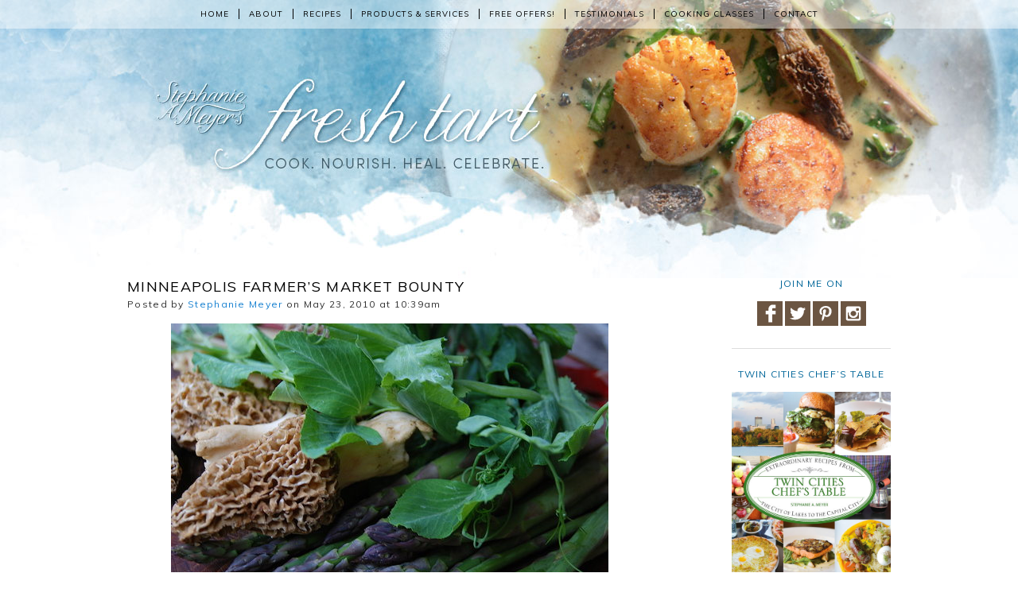

--- FILE ---
content_type: text/html; charset=UTF-8
request_url: https://freshtart.com/blog/minneapolis-farmers-market-bounty/8528205
body_size: 11832
content:
<!DOCTYPE html>
<!--[if IE 6]>
<html id="ie6" lang="en-US">
<![endif]-->
<!--[if IE 7]>
<html id="ie7" lang="en-US">
<![endif]-->
<!--[if IE 8]>
<html id="ie8" lang="en-US">
<![endif]-->
<!--[if !(IE 6) | !(IE 7) | !(IE 8)  ]><!-->
<html lang="en-US">
<!--<![endif]-->
<head>
<meta charset="UTF-8" />
<meta name="viewport" content="width=device-width" />

<link rel="icon" href="/favicon.ico" />
<link rel="profile" href="http://gmpg.org/xfn/11" />
<link rel="pingback" href="https://freshtart.com/xmlrpc.php" />
<!--[if lt IE 9]>
<script src="https://freshtart.com/wp-content/themes/freshtart_2013/js/html5.js" type="text/javascript"></script>
<![endif]-->
<meta name='robots' content='index, follow, max-image-preview:large, max-snippet:-1, max-video-preview:-1' />

	<!-- This site is optimized with the Yoast SEO plugin v19.13 - https://yoast.com/wordpress/plugins/seo/ -->
	<title>Minneapolis Farmer&#039;s Market Bounty | Fresh Tart by Stephanie Meyer</title>
	<link rel="canonical" href="https://freshtart.com/blog/minneapolis-farmers-market-bounty/8528205" />
	<meta property="og:locale" content="en_US" />
	<meta property="og:type" content="article" />
	<meta property="og:title" content="Minneapolis Farmer&#039;s Market Bounty | Fresh Tart by Stephanie Meyer" />
	<meta property="og:description" content="I made my first trip of the season to the Minneapolis Farmer&#8217;s Market yesterday, total blast. I strolled around with a big grin on my face, happy to see such bounty so early in the season. I carried home garlic chives, pea shoots, asparagus, rhubarb, and a whole pound of freshly picked morel mushrooms. &nbsp;... Continue reading &raquo;" />
	<meta property="og:url" content="https://freshtart.com/blog/minneapolis-farmers-market-bounty/8528205" />
	<meta property="og:site_name" content="Fresh Tart by Stephanie Meyer" />
	<meta property="article:published_time" content="2010-05-23T15:39:31+00:00" />
	<meta property="article:modified_time" content="2015-05-01T01:10:31+00:00" />
	<meta property="og:image" content="https://freshtart.com/wp-content/uploads/2010/05/e61d7ebd26f40d25_DSC_0011.preview.jpg" />
	<meta name="author" content="Stephanie Meyer" />
	<meta name="twitter:label1" content="Written by" />
	<meta name="twitter:data1" content="Stephanie Meyer" />
	<meta name="twitter:label2" content="Est. reading time" />
	<meta name="twitter:data2" content="3 minutes" />
	<script type="application/ld+json" class="yoast-schema-graph">{"@context":"https://schema.org","@graph":[{"@type":"Article","@id":"https://freshtart.com/blog/minneapolis-farmers-market-bounty/8528205#article","isPartOf":{"@id":"https://freshtart.com/blog/minneapolis-farmers-market-bounty/8528205"},"author":{"name":"Stephanie Meyer","@id":"https://freshtart.com/#/schema/person/391ba8aed007e7d32c11107cfd7e397c"},"headline":"Minneapolis Farmer&#8217;s Market Bounty","datePublished":"2010-05-23T15:39:31+00:00","dateModified":"2015-05-01T01:10:31+00:00","mainEntityOfPage":{"@id":"https://freshtart.com/blog/minneapolis-farmers-market-bounty/8528205"},"wordCount":631,"publisher":{"@id":"https://freshtart.com/#/schema/person/391ba8aed007e7d32c11107cfd7e397c"},"image":{"@id":"https://freshtart.com/blog/minneapolis-farmers-market-bounty/8528205#primaryimage"},"thumbnailUrl":"https://freshtart.com/wp-content/uploads/2010/05/e61d7ebd26f40d25_DSC_0011.preview.jpg","keywords":["dairy-free","desserts","egg-free","fruits","nut-free","vegetarian"],"articleSection":["Blog"],"inLanguage":"en-US"},{"@type":"WebPage","@id":"https://freshtart.com/blog/minneapolis-farmers-market-bounty/8528205","url":"https://freshtart.com/blog/minneapolis-farmers-market-bounty/8528205","name":"Minneapolis Farmer's Market Bounty | Fresh Tart by Stephanie Meyer","isPartOf":{"@id":"https://freshtart.com/#website"},"primaryImageOfPage":{"@id":"https://freshtart.com/blog/minneapolis-farmers-market-bounty/8528205#primaryimage"},"image":{"@id":"https://freshtart.com/blog/minneapolis-farmers-market-bounty/8528205#primaryimage"},"thumbnailUrl":"https://freshtart.com/wp-content/uploads/2010/05/e61d7ebd26f40d25_DSC_0011.preview.jpg","datePublished":"2010-05-23T15:39:31+00:00","dateModified":"2015-05-01T01:10:31+00:00","breadcrumb":{"@id":"https://freshtart.com/blog/minneapolis-farmers-market-bounty/8528205#breadcrumb"},"inLanguage":"en-US","potentialAction":[{"@type":"ReadAction","target":["https://freshtart.com/blog/minneapolis-farmers-market-bounty/8528205"]}]},{"@type":"ImageObject","inLanguage":"en-US","@id":"https://freshtart.com/blog/minneapolis-farmers-market-bounty/8528205#primaryimage","url":"https://freshtart.com/wp-content/uploads/2010/05/e61d7ebd26f40d25_DSC_0011.preview.jpg","contentUrl":"https://freshtart.com/wp-content/uploads/2010/05/e61d7ebd26f40d25_DSC_0011.preview.jpg","width":550,"height":368},{"@type":"BreadcrumbList","@id":"https://freshtart.com/blog/minneapolis-farmers-market-bounty/8528205#breadcrumb","itemListElement":[{"@type":"ListItem","position":1,"name":"Home","item":"https://freshtart.com/"},{"@type":"ListItem","position":2,"name":"Minneapolis Farmer&#8217;s Market Bounty"}]},{"@type":"WebSite","@id":"https://freshtart.com/#website","url":"https://freshtart.com/","name":"Fresh Tart by Stephanie Meyer","description":"","publisher":{"@id":"https://freshtart.com/#/schema/person/391ba8aed007e7d32c11107cfd7e397c"},"potentialAction":[{"@type":"SearchAction","target":{"@type":"EntryPoint","urlTemplate":"https://freshtart.com/?s={search_term_string}"},"query-input":"required name=search_term_string"}],"inLanguage":"en-US"},{"@type":["Person","Organization"],"@id":"https://freshtart.com/#/schema/person/391ba8aed007e7d32c11107cfd7e397c","name":"Stephanie Meyer","image":{"@type":"ImageObject","inLanguage":"en-US","@id":"https://freshtart.com/#/schema/person/image/","url":"https://freshtart.com/wp-content/uploads/Stephanie_Meyer_2019_0024.jpg","contentUrl":"https://freshtart.com/wp-content/uploads/Stephanie_Meyer_2019_0024.jpg","width":427,"height":640,"caption":"Stephanie Meyer"},"logo":{"@id":"https://freshtart.com/#/schema/person/image/"},"sameAs":["https://www.freshtart.com/about"],"url":"https://freshtart.com/author/stephanie"}]}</script>
	<!-- / Yoast SEO plugin. -->


<link rel='dns-prefetch' href='//assets.pinterest.com' />
<link rel='dns-prefetch' href='//www.googletagmanager.com' />
<link rel='dns-prefetch' href='//pagead2.googlesyndication.com' />
<link rel="alternate" type="application/rss+xml" title="Fresh Tart by Stephanie Meyer &raquo; Feed" href="https://freshtart.com/feed" />
<link rel="alternate" type="application/rss+xml" title="Fresh Tart by Stephanie Meyer &raquo; Comments Feed" href="https://freshtart.com/comments/feed" />
<script type="text/javascript">
window._wpemojiSettings = {"baseUrl":"https:\/\/s.w.org\/images\/core\/emoji\/14.0.0\/72x72\/","ext":".png","svgUrl":"https:\/\/s.w.org\/images\/core\/emoji\/14.0.0\/svg\/","svgExt":".svg","source":{"concatemoji":"https:\/\/freshtart.com\/wp-includes\/js\/wp-emoji-release.min.js?ver=6.1.9"}};
/*! This file is auto-generated */
!function(e,a,t){var n,r,o,i=a.createElement("canvas"),p=i.getContext&&i.getContext("2d");function s(e,t){var a=String.fromCharCode,e=(p.clearRect(0,0,i.width,i.height),p.fillText(a.apply(this,e),0,0),i.toDataURL());return p.clearRect(0,0,i.width,i.height),p.fillText(a.apply(this,t),0,0),e===i.toDataURL()}function c(e){var t=a.createElement("script");t.src=e,t.defer=t.type="text/javascript",a.getElementsByTagName("head")[0].appendChild(t)}for(o=Array("flag","emoji"),t.supports={everything:!0,everythingExceptFlag:!0},r=0;r<o.length;r++)t.supports[o[r]]=function(e){if(p&&p.fillText)switch(p.textBaseline="top",p.font="600 32px Arial",e){case"flag":return s([127987,65039,8205,9895,65039],[127987,65039,8203,9895,65039])?!1:!s([55356,56826,55356,56819],[55356,56826,8203,55356,56819])&&!s([55356,57332,56128,56423,56128,56418,56128,56421,56128,56430,56128,56423,56128,56447],[55356,57332,8203,56128,56423,8203,56128,56418,8203,56128,56421,8203,56128,56430,8203,56128,56423,8203,56128,56447]);case"emoji":return!s([129777,127995,8205,129778,127999],[129777,127995,8203,129778,127999])}return!1}(o[r]),t.supports.everything=t.supports.everything&&t.supports[o[r]],"flag"!==o[r]&&(t.supports.everythingExceptFlag=t.supports.everythingExceptFlag&&t.supports[o[r]]);t.supports.everythingExceptFlag=t.supports.everythingExceptFlag&&!t.supports.flag,t.DOMReady=!1,t.readyCallback=function(){t.DOMReady=!0},t.supports.everything||(n=function(){t.readyCallback()},a.addEventListener?(a.addEventListener("DOMContentLoaded",n,!1),e.addEventListener("load",n,!1)):(e.attachEvent("onload",n),a.attachEvent("onreadystatechange",function(){"complete"===a.readyState&&t.readyCallback()})),(e=t.source||{}).concatemoji?c(e.concatemoji):e.wpemoji&&e.twemoji&&(c(e.twemoji),c(e.wpemoji)))}(window,document,window._wpemojiSettings);
</script>
<style type="text/css">
img.wp-smiley,
img.emoji {
	display: inline !important;
	border: none !important;
	box-shadow: none !important;
	height: 1em !important;
	width: 1em !important;
	margin: 0 0.07em !important;
	vertical-align: -0.1em !important;
	background: none !important;
	padding: 0 !important;
}
</style>
	<link rel='stylesheet' id='wp-block-library-css' href='https://freshtart.com/wp-includes/css/dist/block-library/style.min.css?ver=6.1.9' type='text/css' media='all' />
<link rel='stylesheet' id='convertkit-broadcasts-css' href='https://freshtart.com/wp-content/plugins/convertkit/resources/frontend/css/broadcasts.css?ver=2.4.6' type='text/css' media='all' />
<link rel='stylesheet' id='convertkit-button-css' href='https://freshtart.com/wp-content/plugins/convertkit/resources/frontend/css/button.css?ver=2.4.6' type='text/css' media='all' />
<link rel='stylesheet' id='convertkit-form-css' href='https://freshtart.com/wp-content/plugins/convertkit/resources/frontend/css/form.css?ver=2.4.6' type='text/css' media='all' />
<link rel='stylesheet' id='classic-theme-styles-css' href='https://freshtart.com/wp-includes/css/classic-themes.min.css?ver=1' type='text/css' media='all' />
<style id='global-styles-inline-css' type='text/css'>
body{--wp--preset--color--black: #000000;--wp--preset--color--cyan-bluish-gray: #abb8c3;--wp--preset--color--white: #ffffff;--wp--preset--color--pale-pink: #f78da7;--wp--preset--color--vivid-red: #cf2e2e;--wp--preset--color--luminous-vivid-orange: #ff6900;--wp--preset--color--luminous-vivid-amber: #fcb900;--wp--preset--color--light-green-cyan: #7bdcb5;--wp--preset--color--vivid-green-cyan: #00d084;--wp--preset--color--pale-cyan-blue: #8ed1fc;--wp--preset--color--vivid-cyan-blue: #0693e3;--wp--preset--color--vivid-purple: #9b51e0;--wp--preset--gradient--vivid-cyan-blue-to-vivid-purple: linear-gradient(135deg,rgba(6,147,227,1) 0%,rgb(155,81,224) 100%);--wp--preset--gradient--light-green-cyan-to-vivid-green-cyan: linear-gradient(135deg,rgb(122,220,180) 0%,rgb(0,208,130) 100%);--wp--preset--gradient--luminous-vivid-amber-to-luminous-vivid-orange: linear-gradient(135deg,rgba(252,185,0,1) 0%,rgba(255,105,0,1) 100%);--wp--preset--gradient--luminous-vivid-orange-to-vivid-red: linear-gradient(135deg,rgba(255,105,0,1) 0%,rgb(207,46,46) 100%);--wp--preset--gradient--very-light-gray-to-cyan-bluish-gray: linear-gradient(135deg,rgb(238,238,238) 0%,rgb(169,184,195) 100%);--wp--preset--gradient--cool-to-warm-spectrum: linear-gradient(135deg,rgb(74,234,220) 0%,rgb(151,120,209) 20%,rgb(207,42,186) 40%,rgb(238,44,130) 60%,rgb(251,105,98) 80%,rgb(254,248,76) 100%);--wp--preset--gradient--blush-light-purple: linear-gradient(135deg,rgb(255,206,236) 0%,rgb(152,150,240) 100%);--wp--preset--gradient--blush-bordeaux: linear-gradient(135deg,rgb(254,205,165) 0%,rgb(254,45,45) 50%,rgb(107,0,62) 100%);--wp--preset--gradient--luminous-dusk: linear-gradient(135deg,rgb(255,203,112) 0%,rgb(199,81,192) 50%,rgb(65,88,208) 100%);--wp--preset--gradient--pale-ocean: linear-gradient(135deg,rgb(255,245,203) 0%,rgb(182,227,212) 50%,rgb(51,167,181) 100%);--wp--preset--gradient--electric-grass: linear-gradient(135deg,rgb(202,248,128) 0%,rgb(113,206,126) 100%);--wp--preset--gradient--midnight: linear-gradient(135deg,rgb(2,3,129) 0%,rgb(40,116,252) 100%);--wp--preset--duotone--dark-grayscale: url('#wp-duotone-dark-grayscale');--wp--preset--duotone--grayscale: url('#wp-duotone-grayscale');--wp--preset--duotone--purple-yellow: url('#wp-duotone-purple-yellow');--wp--preset--duotone--blue-red: url('#wp-duotone-blue-red');--wp--preset--duotone--midnight: url('#wp-duotone-midnight');--wp--preset--duotone--magenta-yellow: url('#wp-duotone-magenta-yellow');--wp--preset--duotone--purple-green: url('#wp-duotone-purple-green');--wp--preset--duotone--blue-orange: url('#wp-duotone-blue-orange');--wp--preset--font-size--small: 13px;--wp--preset--font-size--medium: 20px;--wp--preset--font-size--large: 36px;--wp--preset--font-size--x-large: 42px;--wp--preset--spacing--20: 0.44rem;--wp--preset--spacing--30: 0.67rem;--wp--preset--spacing--40: 1rem;--wp--preset--spacing--50: 1.5rem;--wp--preset--spacing--60: 2.25rem;--wp--preset--spacing--70: 3.38rem;--wp--preset--spacing--80: 5.06rem;}:where(.is-layout-flex){gap: 0.5em;}body .is-layout-flow > .alignleft{float: left;margin-inline-start: 0;margin-inline-end: 2em;}body .is-layout-flow > .alignright{float: right;margin-inline-start: 2em;margin-inline-end: 0;}body .is-layout-flow > .aligncenter{margin-left: auto !important;margin-right: auto !important;}body .is-layout-constrained > .alignleft{float: left;margin-inline-start: 0;margin-inline-end: 2em;}body .is-layout-constrained > .alignright{float: right;margin-inline-start: 2em;margin-inline-end: 0;}body .is-layout-constrained > .aligncenter{margin-left: auto !important;margin-right: auto !important;}body .is-layout-constrained > :where(:not(.alignleft):not(.alignright):not(.alignfull)){max-width: var(--wp--style--global--content-size);margin-left: auto !important;margin-right: auto !important;}body .is-layout-constrained > .alignwide{max-width: var(--wp--style--global--wide-size);}body .is-layout-flex{display: flex;}body .is-layout-flex{flex-wrap: wrap;align-items: center;}body .is-layout-flex > *{margin: 0;}:where(.wp-block-columns.is-layout-flex){gap: 2em;}.has-black-color{color: var(--wp--preset--color--black) !important;}.has-cyan-bluish-gray-color{color: var(--wp--preset--color--cyan-bluish-gray) !important;}.has-white-color{color: var(--wp--preset--color--white) !important;}.has-pale-pink-color{color: var(--wp--preset--color--pale-pink) !important;}.has-vivid-red-color{color: var(--wp--preset--color--vivid-red) !important;}.has-luminous-vivid-orange-color{color: var(--wp--preset--color--luminous-vivid-orange) !important;}.has-luminous-vivid-amber-color{color: var(--wp--preset--color--luminous-vivid-amber) !important;}.has-light-green-cyan-color{color: var(--wp--preset--color--light-green-cyan) !important;}.has-vivid-green-cyan-color{color: var(--wp--preset--color--vivid-green-cyan) !important;}.has-pale-cyan-blue-color{color: var(--wp--preset--color--pale-cyan-blue) !important;}.has-vivid-cyan-blue-color{color: var(--wp--preset--color--vivid-cyan-blue) !important;}.has-vivid-purple-color{color: var(--wp--preset--color--vivid-purple) !important;}.has-black-background-color{background-color: var(--wp--preset--color--black) !important;}.has-cyan-bluish-gray-background-color{background-color: var(--wp--preset--color--cyan-bluish-gray) !important;}.has-white-background-color{background-color: var(--wp--preset--color--white) !important;}.has-pale-pink-background-color{background-color: var(--wp--preset--color--pale-pink) !important;}.has-vivid-red-background-color{background-color: var(--wp--preset--color--vivid-red) !important;}.has-luminous-vivid-orange-background-color{background-color: var(--wp--preset--color--luminous-vivid-orange) !important;}.has-luminous-vivid-amber-background-color{background-color: var(--wp--preset--color--luminous-vivid-amber) !important;}.has-light-green-cyan-background-color{background-color: var(--wp--preset--color--light-green-cyan) !important;}.has-vivid-green-cyan-background-color{background-color: var(--wp--preset--color--vivid-green-cyan) !important;}.has-pale-cyan-blue-background-color{background-color: var(--wp--preset--color--pale-cyan-blue) !important;}.has-vivid-cyan-blue-background-color{background-color: var(--wp--preset--color--vivid-cyan-blue) !important;}.has-vivid-purple-background-color{background-color: var(--wp--preset--color--vivid-purple) !important;}.has-black-border-color{border-color: var(--wp--preset--color--black) !important;}.has-cyan-bluish-gray-border-color{border-color: var(--wp--preset--color--cyan-bluish-gray) !important;}.has-white-border-color{border-color: var(--wp--preset--color--white) !important;}.has-pale-pink-border-color{border-color: var(--wp--preset--color--pale-pink) !important;}.has-vivid-red-border-color{border-color: var(--wp--preset--color--vivid-red) !important;}.has-luminous-vivid-orange-border-color{border-color: var(--wp--preset--color--luminous-vivid-orange) !important;}.has-luminous-vivid-amber-border-color{border-color: var(--wp--preset--color--luminous-vivid-amber) !important;}.has-light-green-cyan-border-color{border-color: var(--wp--preset--color--light-green-cyan) !important;}.has-vivid-green-cyan-border-color{border-color: var(--wp--preset--color--vivid-green-cyan) !important;}.has-pale-cyan-blue-border-color{border-color: var(--wp--preset--color--pale-cyan-blue) !important;}.has-vivid-cyan-blue-border-color{border-color: var(--wp--preset--color--vivid-cyan-blue) !important;}.has-vivid-purple-border-color{border-color: var(--wp--preset--color--vivid-purple) !important;}.has-vivid-cyan-blue-to-vivid-purple-gradient-background{background: var(--wp--preset--gradient--vivid-cyan-blue-to-vivid-purple) !important;}.has-light-green-cyan-to-vivid-green-cyan-gradient-background{background: var(--wp--preset--gradient--light-green-cyan-to-vivid-green-cyan) !important;}.has-luminous-vivid-amber-to-luminous-vivid-orange-gradient-background{background: var(--wp--preset--gradient--luminous-vivid-amber-to-luminous-vivid-orange) !important;}.has-luminous-vivid-orange-to-vivid-red-gradient-background{background: var(--wp--preset--gradient--luminous-vivid-orange-to-vivid-red) !important;}.has-very-light-gray-to-cyan-bluish-gray-gradient-background{background: var(--wp--preset--gradient--very-light-gray-to-cyan-bluish-gray) !important;}.has-cool-to-warm-spectrum-gradient-background{background: var(--wp--preset--gradient--cool-to-warm-spectrum) !important;}.has-blush-light-purple-gradient-background{background: var(--wp--preset--gradient--blush-light-purple) !important;}.has-blush-bordeaux-gradient-background{background: var(--wp--preset--gradient--blush-bordeaux) !important;}.has-luminous-dusk-gradient-background{background: var(--wp--preset--gradient--luminous-dusk) !important;}.has-pale-ocean-gradient-background{background: var(--wp--preset--gradient--pale-ocean) !important;}.has-electric-grass-gradient-background{background: var(--wp--preset--gradient--electric-grass) !important;}.has-midnight-gradient-background{background: var(--wp--preset--gradient--midnight) !important;}.has-small-font-size{font-size: var(--wp--preset--font-size--small) !important;}.has-medium-font-size{font-size: var(--wp--preset--font-size--medium) !important;}.has-large-font-size{font-size: var(--wp--preset--font-size--large) !important;}.has-x-large-font-size{font-size: var(--wp--preset--font-size--x-large) !important;}
.wp-block-navigation a:where(:not(.wp-element-button)){color: inherit;}
:where(.wp-block-columns.is-layout-flex){gap: 2em;}
.wp-block-pullquote{font-size: 1.5em;line-height: 1.6;}
</style>
<link rel='stylesheet' id='cptch_stylesheet-css' href='https://freshtart.com/wp-content/plugins/captcha/css/front_end_style.css?ver=4.2.9' type='text/css' media='all' />
<link rel='stylesheet' id='dashicons-css' href='https://freshtart.com/wp-includes/css/dashicons.min.css?ver=6.1.9' type='text/css' media='all' />
<link rel='stylesheet' id='cptch_desktop_style-css' href='https://freshtart.com/wp-content/plugins/captcha/css/desktop_style.css?ver=4.2.9' type='text/css' media='all' />
<link rel='stylesheet' id='google-fonts-css' href='https://fonts.googleapis.com/css?family=Muli&#038;ver=6.1.9' type='text/css' media='all' />
<link rel='stylesheet' id='n9m-style-css' href='https://freshtart.com/wp-content/themes/freshtart_2013/style.css?ver=6.1.9' type='text/css' media='all' />
<link rel='stylesheet' id='n9m-style-print-css' href='https://freshtart.com/wp-content/themes/freshtart_2013/print.css?ver=6.1.9' type='text/css' media='print' />
<script type='text/javascript' src='https://freshtart.com/wp-includes/js/jquery/jquery.min.js?ver=3.6.1' id='jquery-core-js'></script>
<script type='text/javascript' src='https://freshtart.com/wp-includes/js/jquery/jquery-migrate.min.js?ver=3.3.2' id='jquery-migrate-js'></script>
<script type='text/javascript' src='//assets.pinterest.com/js/pinit.js?ver=6.1.9' id='pinterest-js'></script>
<script type='text/javascript' src='https://freshtart.com/wp-content/themes/freshtart_2013/js/scripts.js?ver=6.1.9' id='n9m-scripts-js'></script>

<!-- Google tag (gtag.js) snippet added by Site Kit -->
<!-- Google Analytics snippet added by Site Kit -->
<script type='text/javascript' src='https://www.googletagmanager.com/gtag/js?id=GT-TXX6LLZ' id='google_gtagjs-js' async></script>
<script type='text/javascript' id='google_gtagjs-js-after'>
window.dataLayer = window.dataLayer || [];function gtag(){dataLayer.push(arguments);}
gtag("set","linker",{"domains":["freshtart.com"]});
gtag("js", new Date());
gtag("set", "developer_id.dZTNiMT", true);
gtag("config", "GT-TXX6LLZ");
</script>
<link rel="https://api.w.org/" href="https://freshtart.com/wp-json/" /><link rel="alternate" type="application/json" href="https://freshtart.com/wp-json/wp/v2/posts/8528205" /><link rel="EditURI" type="application/rsd+xml" title="RSD" href="https://freshtart.com/xmlrpc.php?rsd" />
<link rel="wlwmanifest" type="application/wlwmanifest+xml" href="https://freshtart.com/wp-includes/wlwmanifest.xml" />
<meta name="generator" content="WordPress 6.1.9" />
<link rel='shortlink' href='https://freshtart.com/?p=8528205' />
<link rel="alternate" type="application/json+oembed" href="https://freshtart.com/wp-json/oembed/1.0/embed?url=https%3A%2F%2Ffreshtart.com%2Fblog%2Fminneapolis-farmers-market-bounty%2F8528205" />
<link rel="alternate" type="text/xml+oembed" href="https://freshtart.com/wp-json/oembed/1.0/embed?url=https%3A%2F%2Ffreshtart.com%2Fblog%2Fminneapolis-farmers-market-bounty%2F8528205&#038;format=xml" />
<meta name="generator" content="Site Kit by Google 1.170.0" />
<!-- Google AdSense meta tags added by Site Kit -->
<meta name="google-adsense-platform-account" content="ca-host-pub-2644536267352236">
<meta name="google-adsense-platform-domain" content="sitekit.withgoogle.com">
<!-- End Google AdSense meta tags added by Site Kit -->
<style type="text/css" id="custom-background-css">
body.custom-background { background-image: url("https://freshtart.com/wp-content/uploads/2014/07/headerscallops.jpg"); background-position: center top; background-size: auto; background-repeat: no-repeat; background-attachment: scroll; }
</style>
	
<!-- Google AdSense snippet added by Site Kit -->
<script async="async" src="https://pagead2.googlesyndication.com/pagead/js/adsbygoogle.js?client=ca-pub-2329594999753517&amp;host=ca-host-pub-2644536267352236" crossorigin="anonymous" type="text/javascript"></script>

<!-- End Google AdSense snippet added by Site Kit -->
		<style type="text/css" id="wp-custom-css">
			/*
You can add your own CSS here.

Click the help icon above to learn more.
*/

.imgctr {
margin-left: auto;
margin-right: auto;
display: block;
}		</style>
		</head>
<body class="post-template-default single single-post postid-8528205 single-format-standard custom-background" name="top" id="top">
<div id="fb-root"></div>
<script>(function(d, s, id) {
  var js, fjs = d.getElementsByTagName(s)[0];
  if (d.getElementById(id)) return;
  js = d.createElement(s); js.id = id;
  js.src = "//connect.facebook.net/en_US/all.js#xfbml=1&appId=256434329274";
  fjs.parentNode.insertBefore(js, fjs);
}(document, 'script', 'facebook-jssdk'));</script>
<div class="clearfix" id="topnav-wrapper">
	<div class="wrapper">
    		<div class="clearfix" id="topnav">
			<span id="topnav-toggle"><a href="#" id="topnav-toggle-a">Menu &#8801;</a></span>
        		<div class="menu-top-menu-container"><ul id="menu-top-menu" class="menu"><li id="menu-item-6" class="menu-item menu-item-type-custom menu-item-object-custom menu-item-home menu-item-6"><a href="https://freshtart.com/">Home</a></li>
<li id="menu-item-7" class="menu-item menu-item-type-post_type menu-item-object-page menu-item-7"><a href="https://freshtart.com/about">About</a></li>
<li id="menu-item-30512524" class="menu-item menu-item-type-post_type menu-item-object-page menu-item-30512524"><a href="https://freshtart.com/recipes">Recipes</a></li>
<li id="menu-item-55" class="menu-item menu-item-type-custom menu-item-object-custom menu-item-55"><a target="_blank" rel="noopener" href="https://freshtart.com/info">Products &#038; Services</a></li>
<li id="menu-item-56" class="menu-item menu-item-type-custom menu-item-object-custom menu-item-56"><a target="_blank" rel="noopener" href="https://freshtart.com/services">Free Offers!</a></li>
<li id="menu-item-59" class="menu-item menu-item-type-custom menu-item-object-custom menu-item-59"><a target="_blank" rel="noopener" href="https://projectvibrancymeals.com/affiliate">Testimonials</a></li>
<li id="menu-item-58" class="menu-item menu-item-type-custom menu-item-object-custom menu-item-58"><a target="_blank" rel="noopener" href="https://freshtart.com/cooking-classes">Cooking Classes</a></li>
<li id="menu-item-30510343" class="menu-item menu-item-type-post_type menu-item-object-page menu-item-30510343"><a href="https://freshtart.com/contact">Contact</a></li>
</ul></div>    		</div>
	</div>
</div>
<div class="wrapper">
    <div class="clearfix" id="header-tag"><h2></h2></div>
    <div class="clearfix" id="main">    <div id="page-left">
                    <div class="post content">
                <h1 class="post-title">Minneapolis Farmer&#8217;s Market Bounty</h1>
                <div class="archive-meta-header">Posted by <a href="https://freshtart.com" title="Stephanie Meyer">Stephanie Meyer</a> on May 23, 2010 at 10:39am</div>
                <p><img decoding="async" class="alignnone" alt="" src="https://freshtart.com/wp-content/uploads/2010/05/e61d7ebd26f40d25_DSC_0011.preview.jpg" /></p>
<p>I made my first trip of the season to the <a href="http://www.mplsfarmersmarket.com/" target="_blank">Minneapolis Farmer&#8217;s Market</a> yesterday, total blast. I strolled around with a big grin on my face, happy to see such bounty so early in the season. I carried home garlic chives, pea shoots, asparagus, rhubarb, and <em>a whole pound</em> of freshly picked morel mushrooms.</p>
<p><img decoding="async" loading="lazy" class="alignleft" alt="" src="https://freshtart.com/wp-content/uploads/2010/05/e840e302581efe82_DSC_0001.xlarge.jpg" width="265" height="176" /><img decoding="async" loading="lazy" class="alignright" alt="" src="https://freshtart.com/wp-content/uploads/2010/05/be4ad02b95b81bf0_DSC_0003.xlarge.jpg" width="265" height="176" /></p>
<p>&nbsp;</p>
<p>&nbsp;</p>
<p>&nbsp;</p>
<p>&nbsp;</p>
<p>&nbsp;</p>
<p>The garlic chives and pea shoots were a buck a bunch, the morels&#8230;more than a buck. But so worth it, I sautéed half of them for lunch as soon as I got home and ate them over savory French toast (a tip I received from the fabulous <a href="http://www.donnamenne.com/" target="_blank">Donna Menne</a> a couple of years ago).</p>
<p><img decoding="async" loading="lazy" class="alignleft" alt="" src="https://freshtart.com/wp-content/uploads/2010/05/77298fc1dba4b83e_DSC_0005.xlarge.jpg" width="265" height="176" /><img decoding="async" loading="lazy" class="alignright" alt="" src="https://freshtart.com/wp-content/uploads/2010/05/1f364e9bd79e0756_DSC_0009.xlarge.jpg" width="265" height="176" /></p>
<p>&nbsp;</p>
<p>&nbsp;</p>
<p>&nbsp;</p>
<p>&nbsp;</p>
<p>&nbsp;</p>
<p>Wow. It&#8217;s as easy at it sounds &#8211; the (carefully cleaned, these were <em>very</em> fresh) morels sauteed in good butter with some salt, the bread dipped in egg/milk batter and also sauteed in butter until browned. Morels meet French toast. Decadent. Delicious. Sorry for the lame pic, it was dark as night yesterday afternoon. Today my plan is to saute the remainder and eat them over grilled bread rubbed with raw garlic. (Pic on right shows two things &#8211; one, how dark it was at noon. And two, a pair of mallards hooking up in our pool. I hope the female is <a href="http://www.freshtart.net/Swedish-Pea-Soup-8326297" target="_blank">Wanda, our planter-nesting hen</a>, whose nest was destroyed by raccoons Friday night. Perhaps she&#8217;s remated and trying again in a better spot?)</p>
<p><img decoding="async" class="alignnone" alt="" src="https://freshtart.com/wp-content/uploads/2010/05/f450993d8d7c9a9f_DSC_0012.preview.jpg" /></p>
<p>I baked the rhubarb into a strawberry-rhubarb pie, <a href="http://simplyrecipes.com/recipes/strawberry_rhubarb_pie/" target="_blank">recipe via the simply awesome Simply Recipes</a>. Tender, sweet-tart fruit under a buttery-flaky crust will have you softly declaring, <em>Yes, it is summer&#8230;summer! </em> I&#8217;ll post the recipe below and note that since I didn&#8217;t have instant tapioca, I used cornstarch as a thickener, worked like a charm. I ooh-ahhed through a slice for breakfast this morning. Licked my fork. Sipped my coffee. And remembered that pie elevates a cup of hot coffee to nectar-of-the-gods&#8217; status. Zeus wishes he&#8217;d known strawberry-rhubarb pie with coffee. Sorry man.</p>
<p><img decoding="async" class="alignnone" alt="" src="https://freshtart.com/wp-content/uploads/2010/05/35704819728bb916_DSC_0015.preview.jpg" /></p>
<p>Post-morels and pie, I abandoned my destroyed kitchen, threw on some heels, and headed out with <a href="http://findingborneo.wordpress.com/" target="_blank">Suz</a> for a <a href="http://theblogpantry.ning.com/" target="_blank">Minnesota Blog Pantry</a> event (<a href="https://twitter.com/search?q=%23mnblogpantry&amp;src=typd" target="_blank">#MNBlogPantry</a> on <a href="http://twitter.com/" target="_blank">Twitter</a>). Thanks to Elissa at <a href="http://www.littlebeanphoto.com/" target="_blank">Little Bean Photography</a> for hosting &#8211; and snapping headshots of all the lovely local bloggers in her sunny studio! And thanks to <a href="http://www.france44.com/" target="_blank">France 44</a> for the delicious wine, and <a href="http://www.momsbestnaturals.com/" target="_blank">Mom&#8217;s Best Naturals </a> for the wholesome &#8211; local! &#8211; cereal samples.</p>
<p><strong>Strawberry Rhubarb Pie</strong><br />
Via Elise Bauer at <a href="http://simplyrecipes.com/" target="_blank">Simply Recipes</a></p>
<p>3 c. rhubarb stalks cut into 1/2 inch pieces (trim outside stringy layer of large rhubarb stalks; make sure to trim away and discard any of the leaves which are poisonous; trim ends)<br />
1 c. strawberries, stemmed and sliced<br />
1 c. sugar<br />
3 Tbsp. quick cooking tapioca (Stephanie&#8217;s note: I used 6 Tbsp. cornstarch instead; pie set up beautifully)<br />
1/4 teaspoon of salt<br />
1 tsp. of grated orange peel (Stephanie&#8217;s note: I used 1/2 tsp. cinnamon instead)<br />
<a href="http://www.elise.com/recipes/archives/001127perfect_pie_crust.php" target="_blank">Unbaked pastry for two-crust</a>, 9-inch pie (if making a 10-inch pie, or just want more filling, use 4.5 cups of rhubarb, 1.5 cups strawberries, and 1 1/4 cup of sugar)</p>
<p>Preheat oven to 400°F. Mix the rhubarb and the strawberries with the sugar, tapioca, salt, and orange rind. Let sit for 10 minutes. Turn into a pastry lined pan. Top with the pastry, trim the edge, and crimp the top and bottom edges together. Cut slits in the top for the steam to escape. Bake at 400°F for 20 minutes, reduce heat to 350°F, and bake an additional 30-40 minutes longer (40 to 50 minutes longer if doing a 10-inch pie). Stephanie&#8217;s note: place a baking sheet on the rack under the pie to catch overflow juices. Cool on a rack.</p>
<p>Serve warm or cold. If you do cool to room temperature, the juices will have more time to thicken.</p>
				<div class="printfriendly"><script>var pfHeaderImgUrl = '';var pfHeaderTagline = '';var pfdisableClickToDel = 0;var pfHideImages = 0;var pfImageDisplayStyle = 'right';var pfDisablePDF = 0;var pfDisableEmail = 0;var pfDisablePrint = 0;var pfCustomCSS = '/home/fi8vhu4or46a/public_html/wp-content/themes/freshtart_2013/printfriendly.css';var pfBtVersion='1';(function(){var js, pf;pf = document.createElement('script');pf.type = 'text/javascript';if('https:' == document.location.protocol){js='https://pf-cdn.printfriendly.com/ssl/main.js'}else{js='http://cdn.printfriendly.com/printfriendly.js'}pf.src=js;document.getElementsByTagName('head')[0].appendChild(pf)})();</script><a href="http://www.printfriendly.com" style="color:#6D9F00;text-decoration:none;" class="printfriendly" onclick="window.print();return false;" title="Printer Friendly and PDF"><img style="border:none;" src="http://cdn.printfriendly.com/button-print-gry20.png" alt="Print Friendly and PDF"/></a></div>
				                <div class="archive-meta-footer">
                    Tagged with: <a href="https://freshtart.com/tag/dairy-free" rel="tag">dairy-free</a>, <a href="https://freshtart.com/tag/desserts" rel="tag">desserts</a>, <a href="https://freshtart.com/tag/egg-free" rel="tag">egg-free</a>, <a href="https://freshtart.com/tag/fruits" rel="tag">fruits</a>, <a href="https://freshtart.com/tag/nut-free" rel="tag">nut-free</a>, <a href="https://freshtart.com/tag/vegetarian" rel="tag">vegetarian</a><br />                    <div id="postnav-links" class="clearfix">
                        <ul>
                            <li id="postnav-previous">&laquo; <a href="https://freshtart.com/blog/weekend-grilling-pork-tenderloin-tacos/7516963" rel="prev">Weekend Grilling: Pork Tenderloin Tacos</a></li>                            <li id="postnav-next"><a href="https://freshtart.com/blog/farro-risotto-with-parmesan-pea-shoots/8529119" rel="next">Farro &quot;Risotto&quot; with Parmesan &amp; Pea Shoots</a> &raquo;</li>                        </ul>
                    </div>
                </div>
            </div>
			<a name="comments" id="comments"></a>
            <div class="fb-comments" data-href="https://freshtart.com/blog/minneapolis-farmers-market-bounty/8528205" data-width="660" data-num-posts="10"></div>
            <style>.fb-comments, .fb-comments iframe[style], .fb-like-box, .fb-like-box iframe[style], .fb-comments span, .fb-comments iframe span[style], .fb-like-box span, .fb-like-box iframe span[style] {width: 100% !important;}</style>
                        </div>
<div id="sidebar"><div id="text-4" class="sidebar-box widget widget_text"><h3 class="widget-title">Join Me On</h3>			<div class="textwidget"><div class="sidebar-centered-icon-list">
  <ul>
    <li><a href="http://www.facebook.com/freshtartsteph" id="sidebar-facebook"></a></li>
    <li><a href="https://twitter.com/freshtartsteph" id="sidebar-twitter"></a></li>
    <li><a href="http://pinterest.com/freshtartsteph" id="sidebar-pinterest"></a></li>
    <li><a href="https://instagram.com/stephanie.a.meyer" id="sidebar-instagram"></a></li>
  </ul>
</div></div>
		</div><div id="text-11" class="sidebar-box widget widget_text"><h3 class="widget-title">Twin Cities Chef&#8217;s Table</h3>			<div class="textwidget"><div style="margin: 0 auto; text-align: center;"><a href="https://freshtart.com/twin-cities-chefs-table"><img src="https://freshtart.com/wp-content/uploads/2017/04/tcct-stephanie_a_meyer.jpg" alt="Twin Cities Chef's Table by Stephanie A. Meyer" style="width: 100%; height: auto;"></a>
</div>
</div>
		</div><div id="widget_page_in_sidebar-2" class="sidebar-box widget widget_page_in_sidebar"><h3 class="widget-title">I&#8217;m Stephanie A. Meyer&#8230;</h3><div class="widget-page-featured-image"><img width="427" height="640" src="https://freshtart.com/wp-content/uploads/Stephanie_Meyer_2019_0024.jpg" class="attachment-full size-full wp-post-image" alt="" decoding="async" loading="lazy" srcset="https://freshtart.com/wp-content/uploads/Stephanie_Meyer_2019_0024.jpg 427w, https://freshtart.com/wp-content/uploads/Stephanie_Meyer_2019_0024-334x500.jpg 334w" sizes="(max-width: 427px) 100vw, 427px" /></div><p>&#8230;a recipe developer,&nbsp;<a href="https://freshtart.com/cooking-classes">cooking instructor</a>, <a href="https://freshtart.com/info">author</a>, food photographer, and&nbsp;health coach. Whether through my posts here, <a href="https://project-vibrancy-meals.myshopify.com/products/project-vibrancy-meals-live-q-a-project-vibrancy-macro-reset">Project Vibrancy Macro Reset</a>,&nbsp;<a href="https://projectvibrancymeals.com/flash">Project Vibrancy Meals meal plans</a>, <a href="https://freshtart.com/info">my cookbooks</a>, or <a href="https://freshtart.com/info">working with you one-on-one</a>, I love nothing more than helping you transform your health through cooking nutrient-dense, flavor-bomb meals at home! See Recipe Index for AIP, Whole30, paleo, gluten-free, etc.</p>
<p>(<a href="https://freshtart.com/about">read more&#8230;</a>)</p>
</div><div id="search-2" class="sidebar-box widget widget_search"><h3 class="widget-title">Search Blog</h3><form role="search" method="get" id="searchform" class="searchform" action="https://freshtart.com/">
				<div>
					<label class="screen-reader-text" for="s">Search for:</label>
					<input type="text" value="" name="s" id="s" />
					<input type="submit" id="searchsubmit" value="Go" />
				</div>
			</form></div><div id="text-3" class="sidebar-box widget widget_text"><h3 class="widget-title">Subscribe</h3>			<div class="textwidget"><p><a href="https://app.convertkit.com/landing_pages/181928?v=6">for fab recipes & resources via email! </a></p>
</div>
		</div><div id="text-7" class="sidebar-box widget widget_text">			<div class="textwidget"><a href="http://www.thepaleomom.com/tpa-approved"><img src="http://www.thepaleomom.com/wp-content/uploads/2013/12/medal300.png" style="width:100%; height:auto;"></a>
</div>
		</div><div id="text-6" class="sidebar-box widget widget_text">			<div class="textwidget"><div style="margin:0 auto; text-align:center;"><a href="http://www.yumsugar.com/select" target="_blank" rel="noopener"><img src="http://media1.onsugar.com/files/docs/POPSUGARSelectFood.png" border="0" alt="POPSUGAR Select Food"></a></div>
</div>
		</div><div id="widget_fresh_tart_archive_list-2" class="sidebar-box widget widget_fresh_tart_archive_list"><h3 class="widget-title">Fresh Tart Archives</h3><ul><li class="archive-year"><a href="https://freshtart.com/date/2025">2025</li><li class="archive-year-separator"><hr /></li><li class="archive-month"><a href="https://freshtart.com/date/2025/01">January</a></li><li class="archive-year"><a href="https://freshtart.com/date/2024">2024</li><li class="archive-year-separator"><hr /></li><li class="archive-month"><a href="https://freshtart.com/date/2024/02">February</a></li><li class="archive-year"><a href="https://freshtart.com/date/2022">2022</li><li class="archive-year-separator"><hr /></li><li class="archive-month"><a href="https://freshtart.com/date/2022/12">December</a></li><li class="archive-year"><a href="https://freshtart.com/date/2021">2021</li><li class="archive-year-separator"><hr /></li><li class="archive-month"><a href="https://freshtart.com/date/2021/10">October</a></li><li class="archive-month"><a href="https://freshtart.com/date/2021/09">September</a></li><li class="archive-month"><a href="https://freshtart.com/date/2021/08">August</a></li><li class="archive-month"><a href="https://freshtart.com/date/2021/07">July</a></li><li class="archive-year"><a href="https://freshtart.com/date/2020">2020</li><li class="archive-year-separator"><hr /></li><li class="archive-month"><a href="https://freshtart.com/date/2020/12">December</a></li><li class="archive-month"><a href="https://freshtart.com/date/2020/04">April</a></li><li class="archive-month"><a href="https://freshtart.com/date/2020/03">March</a></li><li class="archive-month"><a href="https://freshtart.com/date/2020/02">February</a></li><li class="archive-month"><a href="https://freshtart.com/date/2020/01">January</a></li><li class="archive-year"><a href="https://freshtart.com/date/2019">2019</li><li class="archive-year-separator"><hr /></li><li class="archive-month"><a href="https://freshtart.com/date/2019/12">December</a></li><li class="archive-month"><a href="https://freshtart.com/date/2019/11">November</a></li><li class="archive-month"><a href="https://freshtart.com/date/2019/08">August</a></li><li class="archive-month"><a href="https://freshtart.com/date/2019/07">July</a></li><li class="archive-month"><a href="https://freshtart.com/date/2019/06">June</a></li><li class="archive-month"><a href="https://freshtart.com/date/2019/05">May</a></li><li class="archive-month"><a href="https://freshtart.com/date/2019/04">April</a></li><li class="archive-month"><a href="https://freshtart.com/date/2019/02">February</a></li><li class="archive-year"><a href="https://freshtart.com/date/2018">2018</li><li class="archive-year-separator"><hr /></li><li class="archive-month"><a href="https://freshtart.com/date/2018/12">December</a></li><li class="archive-month"><a href="https://freshtart.com/date/2018/05">May</a></li><li class="archive-year"><a href="https://freshtart.com/date/2017">2017</li><li class="archive-year-separator"><hr /></li><li class="archive-month"><a href="https://freshtart.com/date/2017/11">November</a></li><li class="archive-month"><a href="https://freshtart.com/date/2017/10">October</a></li><li class="archive-month"><a href="https://freshtart.com/date/2017/09">September</a></li><li class="archive-month"><a href="https://freshtart.com/date/2017/07">July</a></li><li class="archive-month"><a href="https://freshtart.com/date/2017/06">June</a></li><li class="archive-month"><a href="https://freshtart.com/date/2017/05">May</a></li><li class="archive-month"><a href="https://freshtart.com/date/2017/04">April</a></li><li class="archive-month"><a href="https://freshtart.com/date/2017/03">March</a></li><li class="archive-year"><a href="https://freshtart.com/date/2016">2016</li><li class="archive-year-separator"><hr /></li><li class="archive-month"><a href="https://freshtart.com/date/2016/11">November</a></li><li class="archive-month"><a href="https://freshtart.com/date/2016/10">October</a></li><li class="archive-month"><a href="https://freshtart.com/date/2016/09">September</a></li><li class="archive-month"><a href="https://freshtart.com/date/2016/07">July</a></li><li class="archive-month"><a href="https://freshtart.com/date/2016/05">May</a></li><li class="archive-month"><a href="https://freshtart.com/date/2016/03">March</a></li><li class="archive-month"><a href="https://freshtart.com/date/2016/01">January</a></li><li class="archive-year"><a href="https://freshtart.com/date/2015">2015</li><li class="archive-year-separator"><hr /></li><li class="archive-month"><a href="https://freshtart.com/date/2015/10">October</a></li><li class="archive-month"><a href="https://freshtart.com/date/2015/09">September</a></li><li class="archive-month"><a href="https://freshtart.com/date/2015/07">July</a></li><li class="archive-month"><a href="https://freshtart.com/date/2015/06">June</a></li><li class="archive-month"><a href="https://freshtart.com/date/2015/05">May</a></li><li class="archive-month"><a href="https://freshtart.com/date/2015/04">April</a></li><li class="archive-month"><a href="https://freshtart.com/date/2015/03">March</a></li><li class="archive-month"><a href="https://freshtart.com/date/2015/02">February</a></li><li class="archive-month"><a href="https://freshtart.com/date/2015/01">January</a></li><li class="archive-year"><a href="https://freshtart.com/date/2014">2014</li><li class="archive-year-separator"><hr /></li><li class="archive-month"><a href="https://freshtart.com/date/2014/12">December</a></li><li class="archive-month"><a href="https://freshtart.com/date/2014/11">November</a></li><li class="archive-month"><a href="https://freshtart.com/date/2014/10">October</a></li><li class="archive-month"><a href="https://freshtart.com/date/2014/09">September</a></li><li class="archive-month"><a href="https://freshtart.com/date/2014/08">August</a></li><li class="archive-month"><a href="https://freshtart.com/date/2014/07">July</a></li><li class="archive-month"><a href="https://freshtart.com/date/2014/06">June</a></li><li class="archive-month"><a href="https://freshtart.com/date/2014/05">May</a></li><li class="archive-month"><a href="https://freshtart.com/date/2014/03">March</a></li><li class="archive-month"><a href="https://freshtart.com/date/2014/02">February</a></li><li class="archive-month"><a href="https://freshtart.com/date/2014/01">January</a></li><li class="archive-year"><a href="https://freshtart.com/date/2013">2013</li><li class="archive-year-separator"><hr /></li><li class="archive-month"><a href="https://freshtart.com/date/2013/12">December</a></li><li class="archive-month"><a href="https://freshtart.com/date/2013/11">November</a></li><li class="archive-month"><a href="https://freshtart.com/date/2013/10">October</a></li><li class="archive-month"><a href="https://freshtart.com/date/2013/09">September</a></li><li class="archive-month"><a href="https://freshtart.com/date/2013/08">August</a></li><li class="archive-month"><a href="https://freshtart.com/date/2013/07">July</a></li><li class="archive-month"><a href="https://freshtart.com/date/2013/06">June</a></li><li class="archive-month"><a href="https://freshtart.com/date/2013/05">May</a></li><li class="archive-month"><a href="https://freshtart.com/date/2013/04">April</a></li><li class="archive-month"><a href="https://freshtart.com/date/2013/03">March</a></li><li class="archive-month"><a href="https://freshtart.com/date/2013/02">February</a></li><li class="archive-month"><a href="https://freshtart.com/date/2013/01">January</a></li><li class="archive-year"><a href="https://freshtart.com/date/2012">2012</li><li class="archive-year-separator"><hr /></li><li class="archive-month"><a href="https://freshtart.com/date/2012/12">December</a></li><li class="archive-month"><a href="https://freshtart.com/date/2012/11">November</a></li><li class="archive-month"><a href="https://freshtart.com/date/2012/10">October</a></li><li class="archive-month"><a href="https://freshtart.com/date/2012/09">September</a></li><li class="archive-month"><a href="https://freshtart.com/date/2012/08">August</a></li><li class="archive-month"><a href="https://freshtart.com/date/2012/07">July</a></li><li class="archive-month"><a href="https://freshtart.com/date/2012/06">June</a></li><li class="archive-month"><a href="https://freshtart.com/date/2012/05">May</a></li><li class="archive-month"><a href="https://freshtart.com/date/2012/04">April</a></li><li class="archive-month"><a href="https://freshtart.com/date/2012/03">March</a></li><li class="archive-month"><a href="https://freshtart.com/date/2012/02">February</a></li><li class="archive-month"><a href="https://freshtart.com/date/2012/01">January</a></li><li class="archive-year"><a href="https://freshtart.com/date/2011">2011</li><li class="archive-year-separator"><hr /></li><li class="archive-month"><a href="https://freshtart.com/date/2011/12">December</a></li><li class="archive-month"><a href="https://freshtart.com/date/2011/11">November</a></li><li class="archive-month"><a href="https://freshtart.com/date/2011/10">October</a></li><li class="archive-month"><a href="https://freshtart.com/date/2011/09">September</a></li><li class="archive-month"><a href="https://freshtart.com/date/2011/08">August</a></li><li class="archive-month"><a href="https://freshtart.com/date/2011/07">July</a></li><li class="archive-month"><a href="https://freshtart.com/date/2011/06">June</a></li><li class="archive-month"><a href="https://freshtart.com/date/2011/05">May</a></li><li class="archive-month"><a href="https://freshtart.com/date/2011/04">April</a></li><li class="archive-month"><a href="https://freshtart.com/date/2011/03">March</a></li><li class="archive-month"><a href="https://freshtart.com/date/2011/02">February</a></li><li class="archive-month"><a href="https://freshtart.com/date/2011/01">January</a></li><li class="archive-year"><a href="https://freshtart.com/date/2010">2010</li><li class="archive-year-separator"><hr /></li><li class="archive-month"><a href="https://freshtart.com/date/2010/12">December</a></li><li class="archive-month"><a href="https://freshtart.com/date/2010/11">November</a></li><li class="archive-month"><a href="https://freshtart.com/date/2010/10">October</a></li><li class="archive-month"><a href="https://freshtart.com/date/2010/09">September</a></li><li class="archive-month"><a href="https://freshtart.com/date/2010/08">August</a></li><li class="archive-month"><a href="https://freshtart.com/date/2010/07">July</a></li><li class="archive-month"><a href="https://freshtart.com/date/2010/06">June</a></li><li class="archive-month"><a href="https://freshtart.com/date/2010/05">May</a></li><li class="archive-month"><a href="https://freshtart.com/date/2010/04">April</a></li><li class="archive-month"><a href="https://freshtart.com/date/2010/03">March</a></li><li class="archive-month"><a href="https://freshtart.com/date/2010/02">February</a></li><li class="archive-month"><a href="https://freshtart.com/date/2010/01">January</a></li><li class="archive-year"><a href="https://freshtart.com/date/2009">2009</li><li class="archive-year-separator"><hr /></li><li class="archive-month"><a href="https://freshtart.com/date/2009/12">December</a></li><li class="archive-month"><a href="https://freshtart.com/date/2009/11">November</a></li><li class="archive-month"><a href="https://freshtart.com/date/2009/10">October</a></li><li class="archive-month"><a href="https://freshtart.com/date/2009/09">September</a></li><li class="archive-month"><a href="https://freshtart.com/date/2009/08">August</a></li><li class="archive-month"><a href="https://freshtart.com/date/2009/07">July</a></li><li class="archive-month"><a href="https://freshtart.com/date/2009/06">June</a></li><li class="archive-month"><a href="https://freshtart.com/date/2009/05">May</a></li><li class="archive-month"><a href="https://freshtart.com/date/2009/04">April</a></li><li class="archive-month"><a href="https://freshtart.com/date/2009/03">March</a></li><li class="archive-month"><a href="https://freshtart.com/date/2009/02">February</a></li><li class="archive-month"><a href="https://freshtart.com/date/2009/01">January</a></li><li class="archive-year"><a href="https://freshtart.com/date/2008">2008</li><li class="archive-year-separator"><hr /></li><li class="archive-month"><a href="https://freshtart.com/date/2008/12">December</a></li><li class="archive-month"><a href="https://freshtart.com/date/2008/11">November</a></li><li class="archive-month"><a href="https://freshtart.com/date/2008/10">October</a></li><li class="archive-month"><a href="https://freshtart.com/date/2008/09">September</a></li><li class="archive-month"><a href="https://freshtart.com/date/2008/08">August</a></li><li class="archive-month"><a href="https://freshtart.com/date/2008/07">July</a></li><li class="archive-month"><a href="https://freshtart.com/date/2008/06">June</a></li><li class="archive-month"><a href="https://freshtart.com/date/2008/05">May</a></li><li class="archive-month"><a href="https://freshtart.com/date/2008/04">April</a></li><li class="archive-month"><a href="https://freshtart.com/date/2008/03">March</a></li><li class="archive-month"><a href="https://freshtart.com/date/2008/02">February</a></li><li class="archive-month"><a href="https://freshtart.com/date/2008/01">January</a></li><li class="archive-year"><a href="https://freshtart.com/date/2007">2007</li><li class="archive-year-separator"><hr /></li><li class="archive-month"><a href="https://freshtart.com/date/2007/12">December</a></li><li class="archive-month"><a href="https://freshtart.com/date/2007/11">November</a></li><li class="archive-month"><a href="https://freshtart.com/date/2007/10">October</a></li><li class="archive-month"><a href="https://freshtart.com/date/2007/09">September</a></li><li class="archive-month"><a href="https://freshtart.com/date/2007/08">August</a></li><li class="archive-month"><a href="https://freshtart.com/date/2007/07">July</a></li><li class="archive-month"><a href="https://freshtart.com/date/2007/06">June</a></li><li class="archive-month"><a href="https://freshtart.com/date/2007/05">May</a></li><li class="archive-month"><a href="https://freshtart.com/date/2007/04">April</a></li><li class="archive-month"><a href="https://freshtart.com/date/2007/03">March</a></li><li class="archive-month"><a href="https://freshtart.com/date/2007/02">February</a></li><li class="archive-month"><a href="https://freshtart.com/date/2007/01">January</a></li><li class="archive-year"><a href="https://freshtart.com/date/2006">2006</li><li class="archive-year-separator"><hr /></li><li class="archive-month"><a href="https://freshtart.com/date/2006/12">December</a></li><li class="archive-month"><a href="https://freshtart.com/date/2006/11">November</a></li><li class="archive-month"><a href="https://freshtart.com/date/2006/10">October</a></li><li class="archive-month"><a href="https://freshtart.com/date/2006/09">September</a></li><li class="archive-month"><a href="https://freshtart.com/date/2006/08">August</a></li><li class="archive-month"><a href="https://freshtart.com/date/2006/07">July</a></li><li class="archive-month"><a href="https://freshtart.com/date/2006/06">June</a></li><li class="archive-month"><a href="https://freshtart.com/date/2006/05">May</a></li><li class="archive-month"><a href="https://freshtart.com/date/2006/04">April</a></li><li class="archive-month"><a href="https://freshtart.com/date/2006/03">March</a></li><li class="archive-month"><a href="https://freshtart.com/date/2006/02">February</a></li><li class="archive-month"><a href="https://freshtart.com/date/2006/01">January</a></li></ul></div></div>	</div><script async data-uid="14cdc7021e" src="https://fresh-tart.ck.page/14cdc7021e/index.js"></script>
    <div id="footer">
        <ul>
            <li>&copy;2026 Stephanie A. Meyer, All Rights Reserved</li>
            <li id="menu-item-36" class="menu-item menu-item-type-custom menu-item-object-custom menu-item-36"><a href="http://stephanieameyer.com/">Stephanie A. Meyer</a></li>
<li id="menu-item-60" class="menu-item menu-item-type-post_type menu-item-object-page menu-item-60"><a href="https://freshtart.com/contact">Contact</a></li>
            <li><a href="http://feeds.feedburner.com/FreshTartByStephanieMeyer">Subscribe to RSS feed</a></li>
            <li><a href="http://feedburner.google.com/fb/a/mailverify?uri=FreshTartByStephanieMeyer&loc=en_US">Subscribe via email</a></li>
            <li><a href="#top">Return to top</a></li>
        </ul>
</div><script async data-uid="14cdc7021e" src="https://projectvibrancy.kit.com/14cdc7021e/index.js" data-jetpack-boost="ignore" data-no-defer="1"></script>
<script type='text/javascript' id='convertkit-broadcasts-js-extra'>
/* <![CDATA[ */
var convertkit_broadcasts = {"ajax_url":"https:\/\/freshtart.com\/wp-admin\/admin-ajax.php","action":"convertkit_broadcasts_render","debug":""};
/* ]]> */
</script>
<script type='text/javascript' src='https://freshtart.com/wp-content/plugins/convertkit/resources/frontend/js/broadcasts.js?ver=2.4.6' id='convertkit-broadcasts-js'></script>
<script type='text/javascript' id='convertkit-js-js-extra'>
/* <![CDATA[ */
var convertkit = {"ajaxurl":"https:\/\/freshtart.com\/wp-admin\/admin-ajax.php","debug":"","nonce":"e1157e0893","subscriber_id":"","tag":"","post_id":"8528205"};
/* ]]> */
</script>
<script type='text/javascript' src='https://freshtart.com/wp-content/plugins/convertkit/resources/frontend/js/convertkit.js?ver=2.4.6' id='convertkit-js-js'></script>
</body>
</html>

--- FILE ---
content_type: text/html; charset=utf-8
request_url: https://www.google.com/recaptcha/api2/aframe
body_size: 267
content:
<!DOCTYPE HTML><html><head><meta http-equiv="content-type" content="text/html; charset=UTF-8"></head><body><script nonce="evOgrPB1r_B0JnZI8N_h4Q">/** Anti-fraud and anti-abuse applications only. See google.com/recaptcha */ try{var clients={'sodar':'https://pagead2.googlesyndication.com/pagead/sodar?'};window.addEventListener("message",function(a){try{if(a.source===window.parent){var b=JSON.parse(a.data);var c=clients[b['id']];if(c){var d=document.createElement('img');d.src=c+b['params']+'&rc='+(localStorage.getItem("rc::a")?sessionStorage.getItem("rc::b"):"");window.document.body.appendChild(d);sessionStorage.setItem("rc::e",parseInt(sessionStorage.getItem("rc::e")||0)+1);localStorage.setItem("rc::h",'1769273829390');}}}catch(b){}});window.parent.postMessage("_grecaptcha_ready", "*");}catch(b){}</script></body></html>

--- FILE ---
content_type: text/css
request_url: https://freshtart.com/wp-content/themes/freshtart_2013/style.css?ver=6.1.9
body_size: 2424
content:
/*

Theme Name: Fresh Tart

Author: New Nine Media

Author URI: http://www.newnine.com

Description: Just another custom WordPress theme by the fine folks at <a href="http://www.newnine.com" target="_blank">New Nine</a>!

Version: 2013

*/



/*---------------------------------------------------------------

  Reset default browser CSS

---------------------------------------------------------------*/

html, body, div, span, applet, object, iframe, h1, h2, h3, h4, h5, h6, p, blockquote, pre, a, abbr, acronym, address, big, cite, code, del, dfn, em, font, ins, kbd, q, s, samp, small, strike, strong, sub, sup, tt, var, dl, dt, dd, ol, ul, li, fieldset, form, label, legend, table, caption, tbody, tfoot, thead, tr, th, td {border: 0; font-family: inherit; margin: 0; outline: 0; padding: 0; vertical-align: baseline;}

:focus {outline: 0;}

body, html {background: #fff; font: 13px 'Muli', arial, helvetica, sans-serif; line-height: 1; text-align: center;}

h1, h2, h3, h4, h5, h6 {font-size: inherit; font-weight: normal;}

input, textarea {font-family: inherit; font-size: inherit; resize: none; outline: none;}

ol, ul {list-style: none;}

table {border-collapse: separate; border-spacing: 0;}

caption, th, td {font-weight: normal; text-align: left;}

blockquote:before, blockquote:after, q:before, q:after {content: "";}

blockquote, q {quotes: "" "";}

a img {border: 0;}

article, aside, details, figcaption, figure, footer, header, hgroup, menu, nav, section {display: block;}

sup, sub {height: 0; font-size: 70%; line-height: 1; vertical-align: baseline; _vertical-align: bottom; position: relative;}

sup {bottom: 1ex;}

sub {top: .5ex;}



/*---------------------------------------------------------------

  Theme Universals

---------------------------------------------------------------*/

a {color: #1982d1; text-decoration: none;}

label, input[type="submit"] {cursor: pointer;}

.aligncenter {clear: both; display: block; margin: 0px auto;}

.alignleft {float: left;}

.alignright {float: right;}

.clear, .clearboth {clear: both;}

.clearfix:before, .clearfix:after {content: ""; display: table;}

.clearfix:after {clear: both;}

.clearfix {zoom: 1;}

.hm {display: none;}

#printfriendly br {display: block !important;}



/*---------------------------------------------------------------

  Header

---------------------------------------------------------------*/

body {/*background: url(images/bg_site.jpg) no-repeat center top;*/}

.wrapper {margin: 0 auto; max-width: 960px; text-align: left; width: 100%;}

#topnav-wrapper {background: rgba(255,255,255,.45);}

#topnav {height: 24px; padding: 12px 0 0 0;}

#topnav > div.hm {display: block;}

#topnav > div > ul {font-size: 0; text-align: center;}

#topnav > div > ul > li {border-left: 1px solid #000; font-size: 10px; display: inline; letter-spacing: 0.1em; line-height: 1.25; padding: 0 12px; text-align: center;}

#topnav > div > ul > li:first-child {border-left: none;}

#topnav > div > ul > li > a {color: #000; text-transform: uppercase;}

#topnav > div > ul > li > a:hover {color: #006699;}

#topnav-toggle {display: none;}

#header-tag {color: #fff; font-size: 17px; font-weight: 400; letter-spacing: .2em; height: 188px; padding: 126px 0 0 180px;}

@media screen and (max-width: 960px){

    body {padding: 0 13px;}

	#topnav-wrapper {margin: 0 -13px;}

	#topnav-toggle {display: block; float: right;}

	#topnav-toggle a {color: #000; display: block; padding: 12px;}

	#topnav {height: auto; padding: 0;}

	#topnav > div {border-top: 1px solid rgba(255,255,255,.85); clear: both;}

	#topnav > div.hm {display: none;}

	#topnav > div > ul > li {display: block; border: none; font-size: 12px;}

	#topnav > div > ul > li > a {display: block; padding: 6px;}

    #header-tag {padding-left: 12%;}

}

@media screen and (max-width: 840px){

	body.custom-background {background-size: auto 320px !important;}

}

@media screen and (max-width: 780px){

	body.custom-background {background-size: auto 300px !important;}

	#header-tag {height: 120px;}

}

@media screen and (max-width: 650px){

	body.custom-background {background-size: auto 225px !important;}

	#header-tag {height: 80px; padding-top: 90px;}

}

@media screen and (max-width: 600px){

    #header-tag {font-size: 14px; padding-left: 10%; text-align: left;}

}

@media screen and (max-width: 500px){

	body.custom-background {background-size: auto 150px !important;}

    #header-tag {display: none;}

	#topnav-wrapper {margin-bottom: 100px;}

}



/*---------------------------------------------------------------

  Archives, Tags, Categories, and Search Results

---------------------------------------------------------------*/

#archive-title h1 {border-bottom: 1px solid #333; color: #333; font-size: 18px; padding: 0 0 11px 0;}

#archive-title {padding: 0 0 11px 0;}

#pagination li {display: inline-block; *display: inline; zoom: 1;}

#pagination li span, #pagination li a {display: block; margin: 0 4px 4px 0; padding: 4px;}

#pagination li span {background: #eaeaea;}



/*---------------------------------------------------------------

  Singular

---------------------------------------------------------------*/

#page-left {float: left; width: 68.75%;}

#page-left > .content {letter-spacing: 1.3px; line-height: 22px;}

#page-left > .content p, #page-left > .content ol, #page-left > .content ul, #page-left > .content h2, #page-left > .content h3 {margin: 13px 0;}

#page-left > .content ol, #page-left > .content ul {margin-left: 2em;}

#page-left > .content ol {list-style: decimal;}

#page-left > .content ul {list-style: disc;}

/*--#page-left > .content img {clear: both; display: block; height: auto; margin: 13px auto 13px 0; max-width: 100%;}--*/
#page-left > .content img {clear: both; display: block; height: auto; margin: 13px auto; max-width: 100%;}

#page-left > .post.content {padding: 0 0 70px 0;}

#page-left > .post.content a:hover {text-decoration: underline;}

#page-left > .post.content h1.post-title {font-size: 18px; font-weight: 400; text-transform: uppercase;}

#page-left > .post.content .archive-meta-header {color: #333; font-size: 12px;}

#page-left > .post.content .archive-meta-footer {border-top: 1px solid #000; color: #333; font-size: 12px;}

#page-left > .post.content .archive-meta-footer a {font-weight: bold;}

#page-left > .post.content .archive-meta-footer ul {list-style: none; margin: 0; padding: 13px 0 0 0;}

#page-left > .post.content .archive-meta-footer ul li a {font-weight: normal;}

#page-left > .post.content .archive-meta-footer ul li#postnav-previous {float: left;}

#page-left > .post.content .archive-meta-footer ul li#postnav-next {float: right;}

img.side-by-side-image {display: block; height: auto; margin: 0 0 .5em 0; width: 100%;}

#old-comments h3 {color: #1982d1; font-size: 120%; margin: 0 0 13px 0;}

ol.commentlist > li {border-bottom: 1px solid #ccc; line-height: 1.5; padding: 13px 0;}

ol.commentlist .comment-body p {padding: 8px 0 0 0;}

@media screen and (max-width: 600px){

    #page-left {clear: both; float: none; margin: 13px auto; width: 100%;}

}



/*---------------------------------------------------------------

  Contact Form

---------------------------------------------------------------*/

.form-row {padding: 0 0 20px 0;}

.form-row label {display: block; letter-spacing: 0.1em; padding: 0 0 3px 0;}

.form-row input, .form-row textarea {border: 1px solid #39c; -webkit-box-sizing: border-box; -moz-box-sizing: border-box; box-sizing: border-box; margin: 0; padding: 2px 0; width: 100%;}

.form-row textarea {height: 125px;}

@media screen and (max-width: 600px){

	#form-btn {padding: 0 0 20px 0; text-align: center;}

}



/*---------------------------------------------------------------

  Sidebar

---------------------------------------------------------------*/

#sidebar {float: right; width: 20.83%;}

.sidebar-box {border-bottom: 1px solid #ddd; font-size: 11px; margin: 0 0 25px 0; padding: 0 0 25px 0;}

.sidebar-box.widget h3.widget-title {color: #069; font-size: 12px; letter-spacing: 0.1em; line-height: 1.2; padding: 0 0 15px 0; text-align: center; text-transform: uppercase;}



.sidebar-box.widget_search {text-align: center;}

.sidebar-box.widget_search label {display: none;}

.sidebar-box.widget_search input#s {display: block; border: 1px solid #ccc; margin: 0 0 15px 0; padding: 4px 0; width: 98%;}

.sidebar-box.widget .widget-page-featured-image img {display: block; height: auto; width: 100%;}

.sidebar-box.widget.widget_page_in_sidebar p {line-height: 18px; letter-spacing: .1em; padding: 8px 0 0 0;}

.sidebar-box.widget.widget_page_in_sidebar a:hover {text-decoration: underline;}

.sidebar-box.widget.widget_fresh_tart_archive_list ul {text-align: center;}

.sidebar-box.widget.widget_fresh_tart_archive_list ul li {line-height: 18px; text-align: center;}

.sidebar-box.widget.widget_fresh_tart_archive_list ul li.archive-year, .sidebar-box.widget.widget_fresh_tart_archive_list ul li.archive-year-separator {padding: 0 0 8px 0;}

.sidebar-box.widget.widget_fresh_tart_archive_list ul li.archive-year {padding-top: 1em;}

.sidebar-box.widget.widget_fresh_tart_archive_list ul li.archive-year-separator hr {border: none; background: #000; height: 1px; display: block; margin: 0 auto; width: 30%;}

.sidebar-box.widget.widget_fresh_tart_archive_list ul li a {color: #000;}

.sidebar-centered-icon-list {text-align: center;}

.sidebar-centered-icon-list li {display: inline-block; *display: inline; zoom: 1;}

.sidebar-centered-icon-list li a {display: block; height: 32px; width: 32px;}

.sidebar-centered-icon-list li a#sidebar-facebook {background: url(images/sm-facebook2.png) no-repeat left top;}

.sidebar-centered-icon-list li a#sidebar-facebook:hover {background: url(images/sm-facebook2.png) no-repeat left bottom;}

.sidebar-centered-icon-list li a#sidebar-twitter {background: url(images/sm-twitter2.png) no-repeat left top;}

.sidebar-centered-icon-list li a#sidebar-pinterest {background: url(images/sm-pinterest2.png) no-repeat left top;}

.sidebar-centered-icon-list li a#sidebar-instagram {background: url(images/sm-instagram2.png) no-repeat left top;}

.sidebar-centered-icon-list li a#sidebar-twitter:hover {background: url(images/sm-twitter2.png) no-repeat left bottom;}

.sidebar-centered-icon-list li a#sidebar-pinterest:hover {background: url(images/sm-pinterest2.png) no-repeat left bottom;}

.sidebar-centered-icon-list li a#sidebar-instagram:hover {background: url(images/sm-instagram2.png) no-repeat left bottom;}

.sidebar-centered-icon-list li a#sidebar-rss {background: url(images/sm-rss2.png) no-repeat left top;}

.sidebar-centered-icon-list li a#sidebar-rss:hover {background: url(images/sm-rss2.png) no-repeat left bottom;}

.sidebar-centered-icon-list li a#sidebar-email {background: url(images/sm-email2.png) no-repeat left top;}

.sidebar-centered-icon-list li a#sidebar-email:hover {background: url(images/sm-email2.png) no-repeat left bottom;}

#sidebar [class*="lambda"] {text-align: center;}

@media screen and (max-width: 600px){

    #sidebar {clear: both; float: none; width: 100%;}

}



/*---------------------------------------------------------------

  Footer

---------------------------------------------------------------*/

#footer {letter-spacing: 0.1em; line-height: 1.5; padding: 0 0 25px 0;}

#footer ul {font-size: 0;}

#footer ul li {display: inline; border-left: 1px solid #333; color: #333; font-size: 10px; padding: 0 4px;}

#footer ul li:first-child {border-left: none; padding-left: 0;}

#footer ul li a {font-family: Arial, Helvetica, sans-serif; color: #000; font-weight: bold;}











--- FILE ---
content_type: text/css
request_url: https://freshtart.com/wp-content/themes/freshtart_2013/print.css?ver=6.1.9
body_size: 713
content:
/*---------------------------------------------------------------
  Reset default browser CSS
---------------------------------------------------------------*/
html, body, div, span, applet, object, iframe, h1, h2, h3, h4, h5, h6, p, blockquote, pre, a, abbr, acronym, address, big, cite, code, del, dfn, em, font, ins, kbd, q, s, samp, small, strike, strong, sub, sup, tt, var, dl, dt, dd, ol, ul, li, fieldset, form, label, legend, table, caption, tbody, tfoot, thead, tr, th, td {border: 0; font-family: inherit; margin: 0; outline: 0; padding: 0; vertical-align: baseline;}
:focus {outline: 0;}
body, html {background: #fff; font: 13px 'Muli', arial, helvetica, sans-serif; line-height: 1; text-align: center;}
h1, h2, h3, h4, h5, h6 {font-size: inherit; font-weight: normal;}
input, textarea {font-family: inherit; font-size: inherit; resize: none; outline: none;}
ol, ul {list-style: none;}
table {border-collapse: separate; border-spacing: 0;}
caption, th, td {font-weight: normal; text-align: left;}
blockquote:before, blockquote:after, q:before, q:after {content: "";}
blockquote, q {quotes: "" "";}
a img {border: 0;}
article, aside, details, figcaption, figure, footer, header, hgroup, menu, nav, section {display: block;}
sup, sub {height: 0; font-size: 70%; line-height: 1; vertical-align: baseline; _vertical-align: bottom; position: relative;}
sup {bottom: 1ex;}
sub {top: .5ex;}

/*---------------------------------------------------------------
  Theme Universals
---------------------------------------------------------------*/
a {color: #000; text-decoration: underline;}
.aligncenter {clear: both; display: block; margin: 0px auto;}
.alignleft {float: left;}
.alignright {float: right;}
.clear, .clearboth {clear: both;}
.clearfix:before, .clearfix:after {content: ""; display: table;}
.clearfix:after {clear: both;}
.clearfix {zoom: 1;}
.hm {display: none;}

/*---------------------------------------------------------------
  Header
---------------------------------------------------------------*/
body {}
.wrapper {margin: 0 auto; text-align: left; width: 100%;}
#topnav-wrapper, #header-tag {display: none;}
#page-left {float: none; width: 100%;}
.post {font-size: 12pt; padding: .75in;}
.post img {display: block; float: right !important; margin: 0 0 24pt 24pt !important; width: 30% !important;}
.fb-comment, .fb_iframe_widget, #old-comments, .shareaholic-show-on-load, #postnav-links {display: none !important;}
#sidebar {display: none;}
#footer li {display: none !important;}
#footer li:first-child {display: block !important;}


